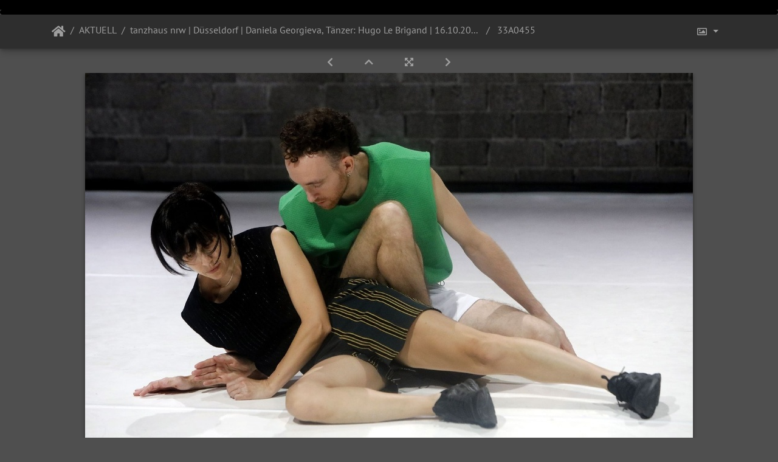

--- FILE ---
content_type: text/html; charset=utf-8
request_url: https://www.ursulakaufmann.de/gal/picture.php?/25015/category/1541
body_size: 7068
content:
<!DOCTYPE html>
<html lang="de" dir="ltr">
<head>
    <meta http-equiv="Content-Type" content="text/html; charset=utf-8">
    <meta name="generator" content="Piwigo (aka PWG), see piwigo.org">
    <meta name="viewport" content="width=device-width, initial-scale=1.0, maximum-scale=1.0, viewport-fit=cover">
    <meta name="mobile-web-app-capable" content="yes">
    <meta name="apple-mobile-web-app-capable" content="yes">
    <meta name="apple-mobile-web-app-status-bar-style" content="black-translucent">
    <meta http-equiv="X-UA-Compatible" content="IE=edge">
    <meta name="description" content=" 33A0455 - _33A0455.JPG">

    <title> 33A0455 | Ursula Kaufmann</title>
    <link rel="shortcut icon" type="image/x-icon" href="./local/favicon.ico">
    <link rel="icon" sizes="192x192" href="themes/bootstrap_darkroom/img/logo.png">
    <link rel="apple-touch-icon" sizes="192x192" href="themes/bootstrap_darkroom/img/logo.png">
    <link rel="start" title="Startseite" href="https://www.ursulakaufmann.de/" >
    <link rel="search" title="Suchen" href="search.php">
    <link rel="first" title="Erste Seite" href="picture.php?/24995/category/1541">
    <link rel="prev" title="Zurück" href="picture.php?/25014/category/1541">
    <link rel="next" title="Vorwärts" href="picture.php?/25016/category/1541">
    <link rel="last" title="Letzte Seite" href="picture.php?/25019/category/1541">
    <link rel="up" title="Vorschaubilder" href="index.php?/category/1541">
    <link rel="canonical" href="picture.php?/25015">

<link rel="stylesheet" type="text/css" href="_data/combined/dosk8u.css">

    <link rel="apple-touch-icon" sizes="180x180" href="https://www.ursulakaufmann.de/apple-touch-icon.png">
<link rel="icon" type="image/png" sizes="32x32" href="https://www.ursulakaufmann.de/favicon-32x32.png">
<link rel="icon" type="image/png" sizes="192x192" href="https://www.ursulakaufmann.de/android-chrome-192x192.png">
<link rel="icon" type="image/png" sizes="16x16" href="https://www.ursulakaufmann.de/favicon-16x16.png">
<link rel="manifest" href="https://www.ursulakaufmann.de/manifest.json">
<link rel="mask-icon" href="https://www.ursulakaufmann.de/safari-pinned-tab.svg" color="#848485">
<link rel="shortcut icon" href="https://www.ursulakaufmann.de/favicon.ico">
<meta name="msapplication-config" content="https://www.ursulakaufmann.de/browserconfig.xml">
<meta name="theme-color" content="#000000">
<meta name="robots" content="noindex,nofollow">
<link rel="prerender" href="picture.php?/25016/category/1541">
</head>

<body id="thePicturePage">
<div id="wrapper">
        <nav class="navbar navbar-expand-lg navbar-main bg-dark navbar-dark">
            <div class="container">
                <a class="navbar-brand mr-auto" href="https://www.ursulakaufmann.de/">Ursula Kaufmann</a>
                <button type="button" class="navbar-toggler" data-toggle="collapse" data-target="#navbar-menubar" aria-controls="navbar-menubar" aria-expanded="false" aria-label="Toggle navigation">
                    <span class="fas fa-bars"></span>
                </button>
                <div class="collapse navbar-collapse" id="navbar-menubar">
<!-- Start of menubar.tpl -->
<ul class="navbar-nav ml-auto">


</ul>
<!-- End of menubar.tpl -->

                </div>
            </div>
        </nav>

        <div class="jumbotron mb-0">
            <div class="container">
                <div id="theHeader"></div>
            </div>
        </div>




<!-- End of header.tpl -->

<!-- Start of picture.tpl -->


<nav class="navbar navbar-contextual navbar-expand-lg navbar-dark bg-light sticky-top mb-2">
    <div class="container">
        <div class="navbar-brand">
            <div class="nav-breadcrumb d-inline-flex"><a class="nav-breadcrumb-item" href="https://www.ursulakaufmann.de/">Startseite</a><a class="nav-breadcrumb-item" href="index.php?/category/124">AKTUELL</a><a class="nav-breadcrumb-item" href="index.php?/category/1541">tanzhaus nrw | Düsseldorf | Daniela Georgieva, Tänzer: Hugo Le Brigand | 16.10.2021</a><span class="nav-breadcrumb-item active"> 33A0455</span></div>
        </div>
        <button type="button" class="navbar-toggler" data-toggle="collapse" data-target="#secondary-navbar" aria-controls="secondary-navbar" aria-expanded="false" aria-label="Toggle navigation">
            <span class="fas fa-bars"></span>
        </button>
        <div class="navbar-collapse collapse justify-content-end" id="secondary-navbar">
            <ul class="navbar-nav">

                <li class="nav-item dropdown">
                    <a href="#" class="nav-link dropdown-toggle" data-toggle="dropdown" title="Bildgrößen">
                        <i class="far fa-image fa-fw" aria-hidden="true"></i><span class="d-lg-none ml-2">Bildgrößen</span>
                    </a>
                    <div class="dropdown-menu dropdown-menu-right" role="menu">
                        <a id="derivativemedium" class="dropdown-item derivative-li active" href="javascript:changeImgSrc('_data/i/upload/2021/10/19/20211019093124-5b009695-me.jpg','medium','medium')" rel="nofollow">
                                mittel<span class="derivativeSizeDetails"> (1000 x 631)</span>
                        </a>
                        <a id="derivativeOriginal" class="dropdown-item derivative-li" href="javascript:changeImgSrc('./upload/2021/10/19/20211019093124-5b009695.jpg','xxlarge','Original')" rel="nofollow">
                                Original<span class="derivativeSizeDetails"> (1200 x 758)</span>
                        </a>
                    </div>
                </li>

            </ul>
        </div>
    </div>
</nav>


<div id="main-picture-container" class="container">



  <div class="row justify-content-center">
    <div id="navigationButtons" class="col-12 py-2">


<a href="picture.php?/25014/category/1541" title="Zurück :  33A0431" id="navPrevPicture"> <i class="fas fa-chevron-left" aria-hidden="true"></i> </a><a href="index.php?/category/1541" title="Vorschaubilder"> <i class="fas fa-chevron-up"></i> </a><a href="javascript:;" title="Vollbild" id="startPhotoSwipe"> <i class="fas fa-expand-arrows-alt" aria-hidden="true"></i> </a><a href="picture.php?/25016/category/1541" title="Vorwärts :  33A0458" id="navNextPicture"> <i class="fas fa-chevron-right" aria-hidden="true"></i> </a>
    </div>


  </div>

  <div id="theImage" class="row d-block justify-content-center mb-3">
    <img src="_data/i/upload/2021/10/19/20211019093124-5b009695-me.jpg" width="1000" height="631" alt="_33A0455.JPG" id="theMainImage" usemap="#mapmedium" title=" 33A0455 - _33A0455.JPG">

<map name="mapmedium"><area shape=rect coords="0,0,250,631" href="picture.php?/25014/category/1541" title="Zurück :  33A0431" alt=" 33A0431"><area shape=rect coords="250,0,746,157" href="index.php?/category/1541" title="Vorschaubilder" alt="Vorschaubilder"><area shape=rect coords="751,0,1000,631" href="picture.php?/25016/category/1541" title="Vorwärts :  33A0458" alt=" 33A0458"></map><map name="mapOriginal"><area shape=rect coords="0,0,300,758" href="picture.php?/25014/category/1541" title="Zurück :  33A0431" alt=" 33A0431"><area shape=rect coords="300,0,895,189" href="index.php?/category/1541" title="Vorschaubilder" alt="Vorschaubilder"><area shape=rect coords="902,0,1200,758" href="picture.php?/25016/category/1541" title="Vorwärts :  33A0458" alt=" 33A0458"></map>
  </div>


  <div id="theImageComment" class="row justify-content-center mb-3">
  </div>

    
</div>

<div id="carousel-container" class="container">
  <div id="theImageCarousel" class="row mx-0 d-none">
    <div class="col-lg-10 col-md-12 mx-auto">
      <div id="thumbnailCarousel" class="slick-carousel">
            <div class="text-center"><a href="picture.php?/24995/category/1541">
          <img data-lazy="_data/i/upload/2021/10/19/20211019093102-b93a24ba-sq.jpg" alt=" 33A0088" title="" class="img-fluid"></a>
        </div>
            <div class="text-center"><a href="picture.php?/24996/category/1541">
          <img data-lazy="_data/i/upload/2021/10/19/20211019093103-fe6f2209-sq.jpg" alt=" 33A0096" title="" class="img-fluid"></a>
        </div>
            <div class="text-center"><a href="picture.php?/24997/category/1541">
          <img data-lazy="_data/i/upload/2021/10/19/20211019093104-f7c99dbe-sq.jpg" alt=" 33A0100" title="" class="img-fluid"></a>
        </div>
            <div class="text-center"><a href="picture.php?/24998/category/1541">
          <img data-lazy="_data/i/upload/2021/10/19/20211019093105-c857f74c-sq.jpg" alt=" 33A0101" title="" class="img-fluid"></a>
        </div>
            <div class="text-center"><a href="picture.php?/24999/category/1541">
          <img data-lazy="_data/i/upload/2021/10/19/20211019093106-b14ac7e9-sq.jpg" alt=" 33A0141" title="" class="img-fluid"></a>
        </div>
            <div class="text-center"><a href="picture.php?/25000/category/1541">
          <img data-lazy="_data/i/upload/2021/10/19/20211019093108-38d83bb6-sq.jpg" alt=" 33A0142" title="" class="img-fluid"></a>
        </div>
            <div class="text-center"><a href="picture.php?/25001/category/1541">
          <img data-lazy="_data/i/upload/2021/10/19/20211019093109-ead91cdd-sq.jpg" alt=" 33A0144" title="" class="img-fluid"></a>
        </div>
            <div class="text-center"><a href="picture.php?/25002/category/1541">
          <img data-lazy="_data/i/upload/2021/10/19/20211019093110-c46e1e53-sq.jpg" alt=" 33A0149" title="" class="img-fluid"></a>
        </div>
            <div class="text-center"><a href="picture.php?/25003/category/1541">
          <img data-lazy="_data/i/upload/2021/10/19/20211019093112-6330ff93-sq.jpg" alt=" 33A0157" title="" class="img-fluid"></a>
        </div>
            <div class="text-center"><a href="picture.php?/25004/category/1541">
          <img data-lazy="_data/i/upload/2021/10/19/20211019093113-5fb77b95-sq.jpg" alt=" 33A0165" title="" class="img-fluid"></a>
        </div>
            <div class="text-center"><a href="picture.php?/25005/category/1541">
          <img data-lazy="_data/i/upload/2021/10/19/20211019093114-8cb827e7-sq.jpg" alt=" 33A0209" title="" class="img-fluid"></a>
        </div>
            <div class="text-center"><a href="picture.php?/25006/category/1541">
          <img data-lazy="_data/i/upload/2021/10/19/20211019093115-0adc3e54-sq.jpg" alt=" 33A0251" title="" class="img-fluid"></a>
        </div>
            <div class="text-center"><a href="picture.php?/25007/category/1541">
          <img data-lazy="_data/i/upload/2021/10/19/20211019093117-80a91b54-sq.jpg" alt=" 33A0258" title="" class="img-fluid"></a>
        </div>
            <div class="text-center"><a href="picture.php?/25008/category/1541">
          <img data-lazy="_data/i/upload/2021/10/19/20211019093118-7ec5b748-sq.jpg" alt=" 33A0286" title="" class="img-fluid"></a>
        </div>
            <div class="text-center"><a href="picture.php?/25009/category/1541">
          <img data-lazy="_data/i/upload/2021/10/19/20211019093119-acb8f91d-sq.jpg" alt=" 33A0309" title="" class="img-fluid"></a>
        </div>
            <div class="text-center"><a href="picture.php?/25010/category/1541">
          <img data-lazy="_data/i/upload/2021/10/19/20211019093120-7fbb8859-sq.jpg" alt=" 33A0324" title="" class="img-fluid"></a>
        </div>
            <div class="text-center"><a href="picture.php?/25011/category/1541">
          <img data-lazy="_data/i/upload/2021/10/19/20211019093121-9ef1a294-sq.jpg" alt=" 33A0393" title="" class="img-fluid"></a>
        </div>
            <div class="text-center"><a href="picture.php?/25012/category/1541">
          <img data-lazy="_data/i/upload/2021/10/19/20211019093121-5d980818-sq.jpg" alt=" 33A0399" title="" class="img-fluid"></a>
        </div>
            <div class="text-center"><a href="picture.php?/25013/category/1541">
          <img data-lazy="_data/i/upload/2021/10/19/20211019093122-581cb82d-sq.jpg" alt=" 33A0408" title="" class="img-fluid"></a>
        </div>
            <div class="text-center"><a href="picture.php?/25014/category/1541">
          <img data-lazy="_data/i/upload/2021/10/19/20211019093123-16a78365-sq.jpg" alt=" 33A0431" title="" class="img-fluid"></a>
        </div>
            <div class="text-center thumbnail-active"><a href="picture.php?/25015/category/1541">
          <img data-lazy="_data/i/upload/2021/10/19/20211019093124-5b009695-sq.jpg" alt=" 33A0455" title="" class="img-fluid"></a>
        </div>
            <div class="text-center"><a href="picture.php?/25016/category/1541">
          <img data-lazy="_data/i/upload/2021/10/19/20211019093125-0bc34dd4-sq.jpg" alt=" 33A0458" title="" class="img-fluid"></a>
        </div>
            <div class="text-center"><a href="picture.php?/25017/category/1541">
          <img data-lazy="_data/i/upload/2021/10/19/20211019093126-890dcd5a-sq.jpg" alt=" 33A9907" title="" class="img-fluid"></a>
        </div>
            <div class="text-center"><a href="picture.php?/25018/category/1541">
          <img data-lazy="_data/i/upload/2021/10/19/20211019093127-b27b7fb0-sq.jpg" alt=" 33A9926" title="" class="img-fluid"></a>
        </div>
            <div class="text-center"><a href="picture.php?/25019/category/1541">
          <img data-lazy="_data/i/upload/2021/10/19/20211019093128-0fb82f83-sq.jpg" alt=" 33A9947" title="" class="img-fluid"></a>
        </div>
        </div>
    </div>
  </div>

  <div id="photoSwipeData" class="d-none">
                    <a href="picture.php?/24995/category/1541" data-index="0" data-name=" 33A0088" data-description="" data-src-xlarge="./upload/2021/10/19/20211019093102-b93a24ba.jpg" data-size-xlarge="547 x 800" data-src-large="_data/i/upload/2021/10/19/20211019093102-b93a24ba-me.jpg" data-size-large="512 x 750" data-src-medium="_data/i/upload/2021/10/19/20211019093102-b93a24ba-me.jpg" data-size-medium="512 x 750"></a>
                <a href="picture.php?/24996/category/1541" data-index="1" data-name=" 33A0096" data-description="" data-src-xlarge="./upload/2021/10/19/20211019093103-fe6f2209.jpg" data-size-xlarge="565 x 800" data-src-large="_data/i/upload/2021/10/19/20211019093103-fe6f2209-me.jpg" data-size-large="529 x 750" data-src-medium="_data/i/upload/2021/10/19/20211019093103-fe6f2209-me.jpg" data-size-medium="529 x 750"></a>
                <a href="picture.php?/24997/category/1541" data-index="2" data-name=" 33A0100" data-description="" data-src-xlarge="./upload/2021/10/19/20211019093104-f7c99dbe.jpg" data-size-xlarge="1200 x 799" data-src-large="_data/i/upload/2021/10/19/20211019093104-f7c99dbe-me.jpg" data-size-large="1000 x 665" data-src-medium="_data/i/upload/2021/10/19/20211019093104-f7c99dbe-me.jpg" data-size-medium="1000 x 665"></a>
                <a href="picture.php?/24998/category/1541" data-index="3" data-name=" 33A0101" data-description="" data-src-xlarge="./upload/2021/10/19/20211019093105-c857f74c.jpg" data-size-xlarge="1178 x 800" data-src-large="_data/i/upload/2021/10/19/20211019093105-c857f74c-me.jpg" data-size-large="1000 x 679" data-src-medium="_data/i/upload/2021/10/19/20211019093105-c857f74c-me.jpg" data-size-medium="1000 x 679"></a>
                <a href="picture.php?/24999/category/1541" data-index="4" data-name=" 33A0141" data-description="" data-src-xlarge="./upload/2021/10/19/20211019093106-b14ac7e9.jpg" data-size-xlarge="1200 x 800" data-src-large="_data/i/upload/2021/10/19/20211019093106-b14ac7e9-me.jpg" data-size-large="1000 x 666" data-src-medium="_data/i/upload/2021/10/19/20211019093106-b14ac7e9-me.jpg" data-size-medium="1000 x 666"></a>
                <a href="picture.php?/25000/category/1541" data-index="5" data-name=" 33A0142" data-description="" data-src-xlarge="./upload/2021/10/19/20211019093108-38d83bb6.jpg" data-size-xlarge="1200 x 800" data-src-large="_data/i/upload/2021/10/19/20211019093108-38d83bb6-me.jpg" data-size-large="1000 x 666" data-src-medium="_data/i/upload/2021/10/19/20211019093108-38d83bb6-me.jpg" data-size-medium="1000 x 666"></a>
                <a href="picture.php?/25001/category/1541" data-index="6" data-name=" 33A0144" data-description="" data-src-xlarge="./upload/2021/10/19/20211019093109-ead91cdd.jpg" data-size-xlarge="1200 x 800" data-src-large="_data/i/upload/2021/10/19/20211019093109-ead91cdd-me.jpg" data-size-large="1000 x 666" data-src-medium="_data/i/upload/2021/10/19/20211019093109-ead91cdd-me.jpg" data-size-medium="1000 x 666"></a>
                <a href="picture.php?/25002/category/1541" data-index="7" data-name=" 33A0149" data-description="" data-src-xlarge="./upload/2021/10/19/20211019093110-c46e1e53.jpg" data-size-xlarge="1134 x 800" data-src-large="_data/i/upload/2021/10/19/20211019093110-c46e1e53-me.jpg" data-size-large="1000 x 705" data-src-medium="_data/i/upload/2021/10/19/20211019093110-c46e1e53-me.jpg" data-size-medium="1000 x 705"></a>
                <a href="picture.php?/25003/category/1541" data-index="8" data-name=" 33A0157" data-description="" data-src-xlarge="./upload/2021/10/19/20211019093112-6330ff93.jpg" data-size-xlarge="1200 x 776" data-src-large="_data/i/upload/2021/10/19/20211019093112-6330ff93-me.jpg" data-size-large="1000 x 646" data-src-medium="_data/i/upload/2021/10/19/20211019093112-6330ff93-me.jpg" data-size-medium="1000 x 646"></a>
                <a href="picture.php?/25004/category/1541" data-index="9" data-name=" 33A0165" data-description="" data-src-xlarge="./upload/2021/10/19/20211019093113-5fb77b95.jpg" data-size-xlarge="552 x 800" data-src-large="_data/i/upload/2021/10/19/20211019093113-5fb77b95-me.jpg" data-size-large="517 x 750" data-src-medium="_data/i/upload/2021/10/19/20211019093113-5fb77b95-me.jpg" data-size-medium="517 x 750"></a>
                <a href="picture.php?/25005/category/1541" data-index="10" data-name=" 33A0209" data-description="" data-src-xlarge="./upload/2021/10/19/20211019093114-8cb827e7.jpg" data-size-xlarge="1157 x 800" data-src-large="_data/i/upload/2021/10/19/20211019093114-8cb827e7-me.jpg" data-size-large="1000 x 691" data-src-medium="_data/i/upload/2021/10/19/20211019093114-8cb827e7-me.jpg" data-size-medium="1000 x 691"></a>
                <a href="picture.php?/25006/category/1541" data-index="11" data-name=" 33A0251" data-description="" data-src-xlarge="./upload/2021/10/19/20211019093115-0adc3e54.jpg" data-size-xlarge="1097 x 800" data-src-large="_data/i/upload/2021/10/19/20211019093115-0adc3e54-me.jpg" data-size-large="1000 x 729" data-src-medium="_data/i/upload/2021/10/19/20211019093115-0adc3e54-me.jpg" data-size-medium="1000 x 729"></a>
                <a href="picture.php?/25007/category/1541" data-index="12" data-name=" 33A0258" data-description="" data-src-xlarge="./upload/2021/10/19/20211019093117-80a91b54.jpg" data-size-xlarge="1200 x 761" data-src-large="_data/i/upload/2021/10/19/20211019093117-80a91b54-me.jpg" data-size-large="1000 x 634" data-src-medium="_data/i/upload/2021/10/19/20211019093117-80a91b54-me.jpg" data-size-medium="1000 x 634"></a>
                <a href="picture.php?/25008/category/1541" data-index="13" data-name=" 33A0286" data-description="" data-src-xlarge="./upload/2021/10/19/20211019093118-7ec5b748.jpg" data-size-xlarge="1200 x 764" data-src-large="_data/i/upload/2021/10/19/20211019093118-7ec5b748-me.jpg" data-size-large="1000 x 636" data-src-medium="_data/i/upload/2021/10/19/20211019093118-7ec5b748-me.jpg" data-size-medium="1000 x 636"></a>
                <a href="picture.php?/25009/category/1541" data-index="14" data-name=" 33A0309" data-description="" data-src-xlarge="./upload/2021/10/19/20211019093119-acb8f91d.jpg" data-size-xlarge="1200 x 800" data-src-large="_data/i/upload/2021/10/19/20211019093119-acb8f91d-me.jpg" data-size-large="1000 x 666" data-src-medium="_data/i/upload/2021/10/19/20211019093119-acb8f91d-me.jpg" data-size-medium="1000 x 666"></a>
                <a href="picture.php?/25010/category/1541" data-index="15" data-name=" 33A0324" data-description="" data-src-xlarge="./upload/2021/10/19/20211019093120-7fbb8859.jpg" data-size-xlarge="1200 x 800" data-src-large="_data/i/upload/2021/10/19/20211019093120-7fbb8859-me.jpg" data-size-large="1000 x 666" data-src-medium="_data/i/upload/2021/10/19/20211019093120-7fbb8859-me.jpg" data-size-medium="1000 x 666"></a>
                <a href="picture.php?/25011/category/1541" data-index="16" data-name=" 33A0393" data-description="" data-src-xlarge="./upload/2021/10/19/20211019093121-9ef1a294.jpg" data-size-xlarge="567 x 800" data-src-large="_data/i/upload/2021/10/19/20211019093121-9ef1a294-me.jpg" data-size-large="531 x 750" data-src-medium="_data/i/upload/2021/10/19/20211019093121-9ef1a294-me.jpg" data-size-medium="531 x 750"></a>
                <a href="picture.php?/25012/category/1541" data-index="17" data-name=" 33A0399" data-description="" data-src-xlarge="./upload/2021/10/19/20211019093121-5d980818.jpg" data-size-xlarge="591 x 800" data-src-large="_data/i/upload/2021/10/19/20211019093121-5d980818-me.jpg" data-size-large="554 x 750" data-src-medium="_data/i/upload/2021/10/19/20211019093121-5d980818-me.jpg" data-size-medium="554 x 750"></a>
                <a href="picture.php?/25013/category/1541" data-index="18" data-name=" 33A0408" data-description="" data-src-xlarge="./upload/2021/10/19/20211019093122-581cb82d.jpg" data-size-xlarge="555 x 800" data-src-large="_data/i/upload/2021/10/19/20211019093122-581cb82d-me.jpg" data-size-large="520 x 750" data-src-medium="_data/i/upload/2021/10/19/20211019093122-581cb82d-me.jpg" data-size-medium="520 x 750"></a>
                <a href="picture.php?/25014/category/1541" data-index="19" data-name=" 33A0431" data-description="" data-src-xlarge="./upload/2021/10/19/20211019093123-16a78365.jpg" data-size-xlarge="1200 x 776" data-src-large="_data/i/upload/2021/10/19/20211019093123-16a78365-me.jpg" data-size-large="1000 x 646" data-src-medium="_data/i/upload/2021/10/19/20211019093123-16a78365-me.jpg" data-size-medium="1000 x 646"></a>
                <a id="thumbnail-active" href="picture.php?/25015/category/1541" data-index="20" data-name=" 33A0455" data-description="" data-src-xlarge="./upload/2021/10/19/20211019093124-5b009695.jpg" data-size-xlarge="1200 x 758" data-src-large="_data/i/upload/2021/10/19/20211019093124-5b009695-me.jpg" data-size-large="1000 x 631" data-src-medium="_data/i/upload/2021/10/19/20211019093124-5b009695-me.jpg" data-size-medium="1000 x 631"></a>
                <a href="picture.php?/25016/category/1541" data-index="21" data-name=" 33A0458" data-description="" data-src-xlarge="./upload/2021/10/19/20211019093125-0bc34dd4.jpg" data-size-xlarge="1200 x 800" data-src-large="_data/i/upload/2021/10/19/20211019093125-0bc34dd4-me.jpg" data-size-large="1000 x 666" data-src-medium="_data/i/upload/2021/10/19/20211019093125-0bc34dd4-me.jpg" data-size-medium="1000 x 666"></a>
                <a href="picture.php?/25017/category/1541" data-index="22" data-name=" 33A9907" data-description="" data-src-xlarge="./upload/2021/10/19/20211019093126-890dcd5a.jpg" data-size-xlarge="553 x 800" data-src-large="_data/i/upload/2021/10/19/20211019093126-890dcd5a-me.jpg" data-size-large="518 x 750" data-src-medium="_data/i/upload/2021/10/19/20211019093126-890dcd5a-me.jpg" data-size-medium="518 x 750"></a>
                <a href="picture.php?/25018/category/1541" data-index="23" data-name=" 33A9926" data-description="" data-src-xlarge="./upload/2021/10/19/20211019093127-b27b7fb0.jpg" data-size-xlarge="562 x 800" data-src-large="_data/i/upload/2021/10/19/20211019093127-b27b7fb0-me.jpg" data-size-large="526 x 750" data-src-medium="_data/i/upload/2021/10/19/20211019093127-b27b7fb0-me.jpg" data-size-medium="526 x 750"></a>
                <a href="picture.php?/25019/category/1541" data-index="24" data-name=" 33A9947" data-description="" data-src-xlarge="./upload/2021/10/19/20211019093128-0fb82f83.jpg" data-size-xlarge="533 x 800" data-src-large="_data/i/upload/2021/10/19/20211019093128-0fb82f83-me.jpg" data-size-large="499 x 750" data-src-medium="_data/i/upload/2021/10/19/20211019093128-0fb82f83-me.jpg" data-size-medium="499 x 750"></a>
  </div>






</div>

<div id="info-container" class="container">
  <div id="theImageInfos" class="row justify-content-center">
    <div class="col-lg-8 col-md-10 col-12 mx-auto">
   <!-- comments -->

    </div>
  </div>


</div>
        <!-- Start of footer.tpl -->
        <div class="copyright container">
            <div class="text-center">
                
                Powered by	<a href="https://de.piwigo.org" class="Piwigo">Piwigo</a>



<!-- Plugin Statistics -->
<script>
  (function(i,s,o,g,r,a,m){i['GoogleAnalyticsObject']=r;i[r]=i[r]||function(){
  (i[r].q=i[r].q||[]).push(arguments)},i[r].l=1*new Date();a=s.createElement(o),
  m=s.getElementsByTagName(o)[0];a.async=1;a.src=g;m.parentNode.insertBefore(a,m)
  })(window,document,'script','https://www.google-analytics.com/analytics.js','ga');

  ga('create', 'UA-92240761-1', 'auto');
  ga('send', 'pageview');

</script>
<!-- Plugin Statistics -->

            </div>
        </div>
</div>
<div class="pswp" tabindex="-1" role="dialog" aria-hidden="true">
     <div class="pswp__bg"></div>
     <div class="pswp__scroll-wrap">
           <div class="pswp__container">
             <div class="pswp__item"></div>
             <div class="pswp__item"></div>
             <div class="pswp__item"></div>
           </div>
           <div class="pswp__ui pswp__ui--hidden">
             <div class="pswp__top-bar">
                 <div class="pswp__counter"></div>
                 <button class="pswp__button pswp__button--close" title="Close (Esc)"></button>
                 <button class="pswp__button pswp__button--fs" title="Toggle fullscreen"></button>
                 <button class="pswp__button pswp__button--zoom" title="Zoom in/out"></button>
                 <button class="pswp__button pswp__button--details" title="Picture details"></button>
                 <button class="pswp__button pswp__button--autoplay" title="AutoPlay"></button>
                 <div class="pswp__preloader">
                     <div class="pswp__preloader__icn">
                       <div class="pswp__preloader__cut">
                         <div class="pswp__preloader__donut"></div>
                       </div>
                     </div>
                 </div>
             </div>
             <div class="pswp__share-modal pswp__share-modal--hidden pswp__single-tap">
                 <div class="pswp__share-tooltip"></div>
             </div>
             <button class="pswp__button pswp__button--arrow--left" title="Previous (arrow left)"></button>
             <button class="pswp__button pswp__button--arrow--right" title="Next (arrow right)"></button>
             <div class="pswp__caption">
                 <div class="pswp__caption__center"></div>
             </div>
         </div>
     </div>
</div>





<script type="text/javascript" src="_data/combined/1nrfuct.js"></script>
<script type="text/javascript">//<![CDATA[

<!-- Protected images by the "rightClick" plugin (version ): rightClick/template/rightClick_protect.tpl -->
jQuery(document).ready(function() {
  jQuery(document).on('contextmenu', '#theImage img,#theImage area,#akPicture,#colorbox,#sb-container,#prevnext,#theMainImage,#theImgHigh,.thumbnailCategory img,.thumbnails img,#thumbnails img,#myHomePage img,.fotorama__img,.pswp img',  function() {
    return false;
  });
	
  jQuery(document).on('dragstart', '#theImage img,#theImage area,#akPicture,#colorbox,#sb-container,#prevnext,#theMainImage,#theImgHigh,.thumbnailCategory img,.thumbnails img,#thumbnails img,#myHomePage img,.fotorama__img,.pswp img',  function() {
    return false;
  });
});
function changeImgSrc(url,typeSave,typeMap) {var theImg = document.getElementById("theMainImage");if (theImg) {theImg.removeAttribute("width");theImg.removeAttribute("height");theImg.src = url;theImg.useMap = "#map"+typeMap;}jQuery('.derivative-li').removeClass('active');jQuery('#derivative'+typeMap).addClass('active');document.cookie = 'picture_deriv='+typeSave+';path=/gal/';}
document.onkeydown = function(e){e=e||window.event;if (e.altKey) return true;var target=e.target||e.srcElement;if (target && target.type) return true;var keyCode=e.keyCode||e.which, docElem=document.documentElement, url;switch(keyCode){case 63235: case 39: if ((e.ctrlKey || docElem.scrollLeft==docElem.scrollWidth-docElem.clientWidth) && $('.pswp--visible').length === 0)url="picture.php?/25016/category/1541"; break;case 63234: case 37: if ((e.ctrlKey || docElem.scrollLeft==0) && $('.pswp--visible').length === 0)url="picture.php?/25014/category/1541"; break;case 36: if (e.ctrlKey)url="picture.php?/24995/category/1541"; break;case 35: if (e.ctrlKey)url="picture.php?/25019/category/1541"; break;case 38: if (e.ctrlKey)url="index.php?/category/1541"; break;}if (url) {window.location=url.replace("&amp;","&"); return false;}return true;}
var selector = '#photoSwipeData';function startPhotoSwipe(idx) {$(selector).each(function() {$('#thumbnail-active').addClass('active');var $pic     = $(this),getItems = function() {var items = [];$pic.find('a').each(function() {if ($(this).attr('data-video')) {var $src            = $(this).data('src-original'),$size           = $(this).data('size-original').split('x'),$width          = $size[0],$height         = $size[1],$src_preview    = $(this).data('src-medium'),$size_preview   = $(this).data('size-medium').split(' x '),$width_preview  = $size_preview[0],$height_preview = $size_preview[1],$href           = $(this).attr('href'),$title          = '<a href="' + $href + '">' + $(this).data('name') + '</a><ul><li>' + $(this).data('description') + '</li></ul>';var item = {is_video : true,href     : $href,src      : $src_preview,w        : $width_preview,h        : $height_preview,title    : $title,videoProperties: {src   : $src,w     : $width,h     : $height,}};} else {var $src_xlarge     = $(this).data('src-xlarge'),$size_xlarge    = $(this).data('size-xlarge').split(' x '),$width_xlarge   = $size_xlarge[0],$height_xlarge  = $size_xlarge[1],$src_large      = $(this).data('src-large'),$size_large     = $(this).data('size-large').split(' x '),$width_large    = $size_large[0],$height_large   = $size_large[1],$src_medium     = $(this).data('src-medium'),$size_medium    = $(this).data('size-medium').split(' x '),$width_medium   = $size_medium[0],$height_medium  = $size_medium[1],$href           = $(this).attr('href'),$title          = '<a href="' + $href + '"><div><div>' + $(this).data('name');$title         += '</div>';
                     if ($(this).data('description').length > 0) {$title += '<ul id="pswp--caption--description"><li>' + $(this).data('description') + '</li></ul>'; }
$title      += '</div></a>';var item = {is_video: false,href: $href,mediumImage: {src   : $src_medium,w     : $width_medium,h     : $height_medium,title : $title},largeImage: {src   : $src_large,w     : $width_large,h     : $height_large,title : $title},xlargeImage: {src   : $src_xlarge,w     : $width_xlarge,h     : $height_xlarge,title : $title}};}items.push(item);});return items;};var items = getItems();var $pswp = $('.pswp')[0];if (typeof(idx) === "number") {var $index = idx;} else {var $index = $(selector + ' a.active').data('index');}if (navigator.userAgent.match(/IEMobile\/11\.0/)) {var $history = false;} else {var $history = true;}var options = {index: $index,showHideOpacity: true,closeOnScroll: false,closeOnVerticalDrag: false,focus: false,history: $history,preload: [1,2],};var photoSwipe = new PhotoSwipe($pswp, PhotoSwipeUI_Default, items, options);var realViewportWidth,useLargeImages = false,firstResize = true,imageSrcWillChange;photoSwipe.listen('beforeResize', function() {realViewportWidth = photoSwipe.viewportSize.x * window.devicePixelRatio;if(useLargeImages && realViewportWidth < 1335) {useLargeImages = false;imageSrcWillChange = true;} else if(!useLargeImages && realViewportWidth >= 1335) {useLargeImages = true;imageSrcWillChange = true;}if(imageSrcWillChange && !firstResize) {photoSwipe.invalidateCurrItems();}if(firstResize) {firstResize = false;}imageSrcWillChange = false;});photoSwipe.listen('gettingData', function(index, item) {if(!item.is_video) {if( useLargeImages ) {item.src = item.xlargeImage.src;item.w = item.xlargeImage.w;item.h = item.xlargeImage.h;item.title = item.xlargeImage.title;} else {item.src = item.largeImage.src;item.w = item.largeImage.w;item.h = item.largeImage.h;item.title = item.largeImage.title;}}});var autoplayId = null;$('.pswp__button--autoplay').on('click touchstart', function(event) {event.preventDefault();if (autoplayId) {clearInterval(autoplayId);autoplayId = null;$('.pswp__button--autoplay').removeClass('stop');} else {autoplayId = setInterval(function() { photoSwipe.next(); $index = photoSwipe.getCurrentIndex(); }, 3000);$('.pswp__button--autoplay').addClass('stop');}});photoSwipe.listen('destroy', function() {if (autoplayId) {clearInterval(autoplayId);autoplayId = null;$('.pswp__button--autoplay').removeClass('stop');}$('.pswp__button--autoplay').off('click touchstart');$(selector).find('a.active').removeClass('active');});photoSwipe.init();detectVideo(photoSwipe);photoSwipe.listen('initialZoomInEnd', function() {curr_idx = photoSwipe.getCurrentIndex();if (curr_idx !== $index && autoplayId == null) {photoSwipe.goTo($index);}$('.pswp__button--details').on('click touchstart', function() {location.href = photoSwipe.currItem.href});});photoSwipe.listen('afterChange', function() {detectVideo(photoSwipe);$('.pswp__button--details').off().on('click touchstart', function() {location.href = photoSwipe.currItem.href});});photoSwipe.listen('beforeChange', function() {removeVideo();});photoSwipe.listen('resize', function() {if ($('.pswp-video-modal').length > 0) {var vsize = setVideoSize(photoSwipe.currItem, photoSwipe.viewportSize);console.log('PhotoSwipe resize in action. Setting video size to ' + vsize.w + 'x' + vsize.h);$('.pswp-video-modal').css({'width':vsize.w, 'height':vsize.h});updateVideoPosition(photoSwipe);}});photoSwipe.listen('close', function() {removeVideo();});});function removeVideo() {if ($('.pswp-video-modal').length > 0) {if ($('#pswp-video').length > 0) {$('#pswp-video')[0].pause();$('#pswp-video')[0].src = "";$('.pswp-video-modal').remove();$('.pswp__img').css('visibility','visible');$(document).off('webkitfullscreenchange mozfullscreenchange fullscreenchange');if (navigator.userAgent.match(/(iPhone|iPad|Android)/)) {$('.pswp-video-modal').css('background', '');}} else {$('.pswp-video-modal').remove();}}}function detectVideo(photoSwipe) {var is_video = photoSwipe.currItem.is_video;if (is_video) {addVideo(photoSwipe.currItem, photoSwipe.viewportSize);updateVideoPosition(photoSwipe);}}function addVideo(item, vp) {var vfile = item.videoProperties.src;var vsize = setVideoSize(item, vp);var v = $('<div />', {class:'pswp-video-modal',css : ({'position': 'absolute','width':vsize.w, 'height':vsize.h})});v.one('click', (function(event) {event.preventDefault();var playerCode = '<video id="pswp-video" width="100%" height="auto" autoplay controls>' +'<source src="'+vfile+'" type="video/mp4"></source>' +'</video>';$(this).html(playerCode);$('.pswp__img').css('visibility','hidden');$('.pswp-video-modal video').css('visibility', 'visible');if (navigator.userAgent.match(/(iPhone|iPad|Android)/)) {$('.pswp-video-modal').css('background', 'none');}if ($('.pswp__button--autoplay.stop').length > 0) $('.pswp__button--autoplay.stop')[0].click();}));if (navigator.appVersion.indexOf("Windows") !== -1 && navigator.userAgent.match(/(Edge|rv:11)/)) {v.insertAfter('.pswp__scroll-wrap');} else {v.appendTo('.pswp__scroll-wrap');}if ((navigator.appVersion.indexOf("Windows") !== -1 && navigator.userAgent.match(/(Chrome|Firefox)/)) || navigator.userAgent.match(/(X11|Macintosh)/)) {$(document).on('webkitfullscreenchange mozfullscreenchange fullscreenchange MSFullscreenChange', function(e) {var state = document.fullScreen || document.mozFullScreen || document.webkitIsFullScreen,event = state ? 'FullscreenOn' : 'FullscreenOff',holder_height = item.h;if (event === 'FullscreenOn') {$('#wrapper').hide();$('body').css('height', window.screen.height);$('.pswp-video-modal').css('height', window.screen.height);} else {$('#wrapper').show();$('body').css('height', '');$('.pswp-video-modal').css('height', holder_height);}});}}function updateVideoPosition(o, w, h) {var item = o.currItem;var vp = o.viewportSize;var vsize = setVideoSize(item, vp);var top = (vp.y - vsize.h)/2;var left = (vp.x - vsize.w)/2;$('.pswp-video-modal').css({position:'absolute',top:top, left:left});}function setVideoSize(item, vp) {var w = item.videoProperties.w,h = item.videoProperties.h,vw = vp.x,vh = vp.y,r;if (vw < w) {r = w/h;vh = vw/r;if (vp.y < vh) {vh = vp.y*0.8;vw = vh*r;}w = vw;h = vh;} else if (vp.y < (h * 1.2)) {r = w/h;vh = vp.y*0.85;vw = vh*r;w = vw;h = vh;}return {w: w,h: h};}};$(document).ready(function() {$('#startPhotoSwipe').on('click', function(event) {event.preventDefault;startPhotoSwipe();});if (window.location.hash === "#start-slideshow") {startPhotoSwipe();$('.pswp__button--autoplay')[0].click();}});
//]]></script>
</body>
</html>


--- FILE ---
content_type: text/plain
request_url: https://www.google-analytics.com/j/collect?v=1&_v=j102&a=1049863135&t=pageview&_s=1&dl=https%3A%2F%2Fwww.ursulakaufmann.de%2Fgal%2Fpicture.php%3F%2F25015%2Fcategory%2F1541&ul=en-us%40posix&dt=33A0455%20%7C%20Ursula%20Kaufmann&sr=1280x720&vp=1280x720&_u=IEBAAEABAAAAACAAI~&jid=1660373686&gjid=1728954230&cid=1578184083.1764073671&tid=UA-92240761-1&_gid=252645503.1764073671&_r=1&_slc=1&z=1973760185
body_size: -451
content:
2,cG-WJ0ZZV048J